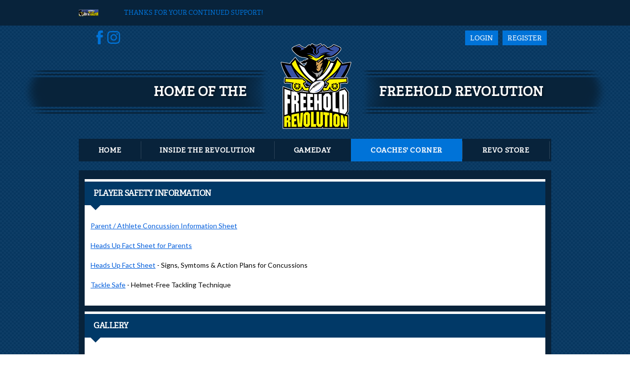

--- FILE ---
content_type: text/css
request_url: https://www.freeholdrevolution.com/desktopmodules/bsb/bsb.gallery/clientresource/jsor-jcarousel/skins/tango/skin.css?cdv=298
body_size: 527
content:
.jcarousel-skin-tango .jcarousel-container 
	{ background: #e5e5e5; }
.jcarousel-skin-tango .jcarousel-direction-rtl 
	{ direction: rtl; }
.jcarousel-skin-tango .jcarousel-container-horizontal 
	{ padding: 5px 43px; }
.jcarousel-skin-tango .jcarousel-container-vertical 
	{ padding: 43px 5px; }
.jcarousel-skin-tango .jcarousel-clip 
	{ overflow: hidden; }
.jcarousel-skin-tango .jcarousel-item-horizontal 
	{ margin-left: 0; margin-right: 5px; display: inline-block; padding: 0; }
.jcarousel-skin-tango .jcarousel-direction-rtl .jcarousel-item-horizontal 
	{ margin-left: 5px; margin-right: 0; }
.jcarousel-skin-tango .jcarousel-item-vertical 
	{ margin-bottom: 5px; float: none !important; }
.jcarousel-skin-tango .jcarousel-item-placeholder 
	{ background: #fff; color: #000; }

/************************/
/*	Horizontal Buttons	*/
/************************/
.jcarousel-skin-tango .jcarousel-next-horizontal 
	{ position: absolute; top: 0px; bottom: 0px; margin: 5px 0px 5px 0px; right: 0; width: 32px;
	cursor: pointer; background: transparent url(next-horizontal.png) no-repeat 0 center; }
.jcarousel-skin-tango .jcarousel-direction-rtl .jcarousel-next-horizontal 
	{ left: 5px; right: auto; background-image: url(prev-horizontal.png); }
.jcarousel-skin-tango .jcarousel-next-horizontal:hover,
.jcarousel-skin-tango .jcarousel-next-horizontal:focus 
	{ background-position: -32px center; }
.jcarousel-skin-tango .jcarousel-next-horizontal:active 
	{ background-position: -64px center; }
.jcarousel-skin-tango .jcarousel-next-disabled-horizontal,
.jcarousel-skin-tango .jcarousel-next-disabled-horizontal:hover,
.jcarousel-skin-tango .jcarousel-next-disabled-horizontal:focus,
.jcarousel-skin-tango .jcarousel-next-disabled-horizontal:active 
	{ cursor: default; background-position: -96px center; }
.jcarousel-skin-tango .jcarousel-prev-horizontal 
	{ position: absolute; top: 0px; bottom: 0px; margin: 5px 0px 5px 0px ; left: 5px;
	width: 32px; cursor: pointer; background: transparent url(prev-horizontal.png) no-repeat 0 center; }
.jcarousel-skin-tango .jcarousel-direction-rtl .jcarousel-prev-horizontal 
	{ left: auto; right: 5px; background-image: url(next-horizontal.png); }
.jcarousel-skin-tango .jcarousel-prev-horizontal:hover, 
.jcarousel-skin-tango .jcarousel-prev-horizontal:focus 
	{ background-position: -32px center; }
.jcarousel-skin-tango .jcarousel-prev-horizontal:active 
	{ background-position: -64px center; }
.jcarousel-skin-tango .jcarousel-prev-disabled-horizontal,
.jcarousel-skin-tango .jcarousel-prev-disabled-horizontal:hover,
.jcarousel-skin-tango .jcarousel-prev-disabled-horizontal:focus,
.jcarousel-skin-tango .jcarousel-prev-disabled-horizontal:active 
	{ cursor: default; background-position: -96px center; }

/************************/
/*	Vertical Buttons	*/
/************************/
.jcarousel-skin-tango .jcarousel-next-vertical 
	{ position: absolute; bottom: 0; left: 0px; right: 0px; margin: 0px 5px 0px 5px ;
	 height: 32px; cursor: pointer; background: transparent url(next-vertical.png) no-repeat center 0; }
.jcarousel-skin-tango .jcarousel-next-vertical:hover,
.jcarousel-skin-tango .jcarousel-next-vertical:focus 
	{ background-position: center -32px; }
.jcarousel-skin-tango .jcarousel-next-vertical:active 
	{ background-position: center -64px; }
.jcarousel-skin-tango .jcarousel-next-disabled-vertical,
.jcarousel-skin-tango .jcarousel-next-disabled-vertical:hover,
.jcarousel-skin-tango .jcarousel-next-disabled-vertical:focus,
.jcarousel-skin-tango .jcarousel-next-disabled-vertical:active 
	{ cursor: default; background-position: center -96px; }
.jcarousel-skin-tango .jcarousel-prev-vertical 
	{ position: absolute; top: 5px; left: 0px; right: 0px; margin: auto; margin: 0px 5px 0px 5px ;
	height: 32px; cursor: pointer; background: transparent url(prev-vertical.png) no-repeat center 0; }
.jcarousel-skin-tango .jcarousel-prev-vertical:hover,
.jcarousel-skin-tango .jcarousel-prev-vertical:focus 
	{ background-position: center -32px; }
.jcarousel-skin-tango .jcarousel-prev-vertical:active 
	{ background-position: center -64px; }
.jcarousel-skin-tango .jcarousel-prev-disabled-vertical,
.jcarousel-skin-tango .jcarousel-prev-disabled-vertical:hover,
.jcarousel-skin-tango .jcarousel-prev-disabled-vertical:focus,
.jcarousel-skin-tango .jcarousel-prev-disabled-vertical:active 
	{ cursor: default; background-position: center -96px; }

/************************/
/*	Extra Fixex			*/
/************************/
a.yoxview_thumbnail
	{ display: inline-block; margin: 0; padding: 9px; border: none; background: #fff; color: transparent;
	border: 1px solid #bebebe;}
a.yoxview_thumbnail:hover
	{ border: 1px solid #999999; }
a.yoxview_thumbnail img
	{ margin: 0; padding: 0; border: none; }
.jcarousel-skin-tango li.jcarousel-item-undefined,
.jcarousel-skin-tango li.jcarousel-item-NaN
	{ display:none; }

--- FILE ---
content_type: text/css
request_url: https://www.freeholdrevolution.com/DesktopModules/BSB/BSB.Gallery/ClientResource/jsor-jcarousel/skins/tango/FlickerVertical.css
body_size: -147
content:
.Gallery_Flicker .jcarousel-item-vertical
	{ width: 95px !important; height:95px !important; }
.Gallery_Flicker .jcarousel-clip-vertical,
.Gallery_Flicker .jcarousel-container-vertical
	{ width: 105px; height: 475px; overflow: hidden;}

--- FILE ---
content_type: text/css
request_url: https://dt5602vnjxv0c.cloudfront.net/portals/_default/skins/atlas/nav/nav.css
body_size: 728
content:
/* Menu CSS */
/********************************************************************/
#dnnStandardMenu .dnnNav					{ padding: 0; margin: 0; }
#dnnStandardMenu .dnnNav:after			{ clear: both; content: "."; display: block; height: 0; visibility: hidden; }
#dnnStandardMenu .root					{ float: left; display: block; padding: 0; margin: 0; list-style: none; position: relative;}
#dnnStandardMenu .root .txt				{ display: block; text-decoration: none; cursor: pointer; padding: 14px 20px; font-weight: bold;
										font-family: 'adelle',Georgia, serif; text-transform: uppercase; font-size: 15px; white-space: nowrap;
										line-height: 18px; position: relative; margin: 0; }
#dnnStandardMenu .root>.txt				{ text-align: center; }
#dnnStandardMenu .root .txt:after		{ content: ""; position: absolute; top: 5px; bottom: 5px; right: -1px; width: 1px; 
										-ms-filter: "progid:DXImageTransform.Microsoft.Alpha(Opacity=30)"; 
										filter: alpha(opacity=30); -moz-opacity: 0.3; -khtml-opacity: 0.3; opacity: 0.3; }
#dnnStandardMenu .root.exp				{ z-index: 1; }
#dnnStandardMenu .root .m0 .txt:after		{ display: none; }
#dnnStandardMenu .root .m0				{ display: none; position: absolute; list-style: none; margin: 0; padding: 18px 0; left: 0; min-width: 260px; }
#dnnStandardMenu .root .normalNav,
#dnnStandardMenu .root .m0.normalNav		{ padding: 18px; }
#dnnStandardMenu .root ul					{ margin: 0; padding: 0; }
#dnnStandardMenu .root ul li				{ margin: 0; padding: 0; list-style: none; }
#dnnStandardMenu .root .col 	 			{ float: left; padding: 0 12px; list-style: none; display: block; position: relative; max-width: 260px; }
#dnnStandardMenu .root .col:before		{ content: ""; position: absolute; top: 8px; bottom: 8px; right: 0; width: 1px; 
										-ms-filter: "progid:DXImageTransform.Microsoft.Alpha(Opacity=30)"; background: #fff;
										filter: alpha(opacity=30); -moz-opacity: 0.3; -khtml-opacity: 0.3; opacity: 0.3;}
#dnnStandardMenu .root .col.last:before	{ display: none; }
#dnnStandardMenu .root .mi2				{ position: relative; }
#dnnStandardMenu .root .mi1 .txt			{ font-family: 'adelle',Georgia, serif; font-size: 14px; line-height: 20px; 
											text-decoration: none; font-weight: bold; white-space: normal;
											text-transform: uppercase; display: block; padding: 6px 8px; color: #003d57; }
#dnnStandardMenu .root .mi2 .txt			{ font-family: 'Lato',Arial,Helvetica,sans-serif; font-size: 14px; font-style: normal; 
											line-height: 20px; text-decoration: none; display: block; padding: 6px 8px; 
											color: #fff; }
#dnnStandardMenu .root .mi1 .mi .txt		{ padding-left: 24px; position: relative; }
#dnnStandardMenu .root .mi2 .m			{ padding-left: 18px; }
#dnnStandardMenu .root .mi1 .mi .txt:after{ display: block; width: 0; height: 0; content: "";  position: absolute; top: 50%; margin: -2px 0 0 0;
										left: 8px; font-size: 0; line-height: 0; padding: 3px; -webkit-border-radius: 6px; 
										-moz-border-radius: 6px; border-radius: 6px; }